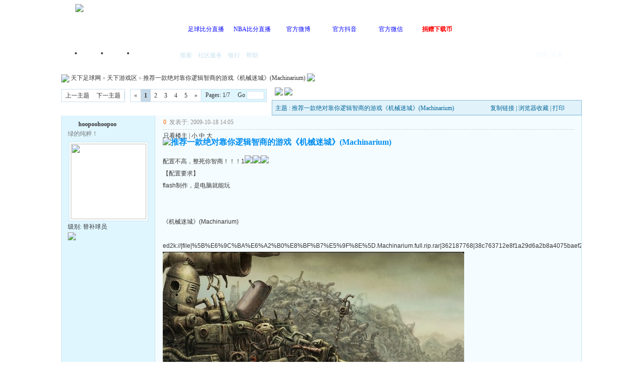

--- FILE ---
content_type: text/html; charset=GBK
request_url: https://www.txzqw.com/read-htm-tid-96208-fpage-0-page-1.html
body_size: 13295
content:

<!DOCTYPE html PUBLIC "-//W3C//DTD XHTML 1.0 Transitional//EN" "http://www.w3.org/TR/xhtml1/DTD/xhtml1-transitional.dtd">
<html xmlns="http://www.w3.org/1999/xhtml">
<head>
<meta http-equiv="Content-Type" content="text/html; charset=gbk" />
<title>推荐一款绝对靠你逻辑智商的游戏《机械迷城》(Machinarium)|天下游戏区 - 天下足球网 - |足球下载|NBA比赛下载|天下足球下载|英超下载|欧冠下载|足球比分|NBA比分|足球录像|NBA录像|足球论坛|NBA论坛 - Powered by PHPWind.net</title>
<meta name="generator" content="PHPWind 7.3.2" />
<meta name="keywords" content="推荐一款绝对靠你逻辑智商的游戏《机械迷城》(Machinarium), 天下游戏区" />
<meta name="description" content="配置不高，整死你智商！！！1[s:66][s:66][s:66]
【配置要求】
flash制作，是电脑就能玩


《机械迷城》( .." />
<meta http-equiv="x-ua-compatible" content="ie=7" />
<link rel='archives' title='天下足球网' href="https://www.txzqw.com/simple" />

<link rel="alternate" type="application/rss+xml" title="RSS" href="https://www.txzqw.com/rss.php?fid=52" />

<base id="headbase" href="https://www.txzqw.com/" />
<link rel="stylesheet" type="text/css" href="images/wind/wind-reset.css" />


<!--css--><style type="text/css">
html{overflow-y:scroll;}
body{font-size:9pt; background:#fff;font-family:Verdana; color:#333;}
h3,h2{display:inline;font-size:1.0em;}
h3{font-weight:normal}/*h3 文章列表页文章标题*/
h2 a{color:#000;}/*h2 版块列表页版块名称标题*/
h3 a{color:#444;zoom:1;}
h4{margin:20px 0 10px;font-size:1.1em}
/*a link 基本连接颜色*/
a{text-decoration:none;color:#333333;}
a:hover{text-decoration:underline;}
/*内补丁*/
.pdD{padding:.3em .5em}
.p10{padding:11px;}
/*main color 数值自定义*/
.f_one,.t_one,.r_one{background:#f5fcff;}
.f_two,.t_two,.r_two{background:#dff6ff;}
/*按钮*/
.btn{border-color: #039dd5 #014ac6 #014ac6 #039dd5;margin-right:1em;color:#fff;background:#017fc6;}
.btn,.bt{border-width:1px;cursor:pointer;padding:.1em 1em;*padding:0 1em;font-size:9pt; line-height:130%; overflow:visible}
.bt{cursor:pointer;background:#f7f7f7;vertical-align:middle;border-color: #e4e4e4 #cccccc #cccccc #e4e4e4;}
/*伪类按钮*/
.bta{cursor:pointer;color:#333333;padding:2px 8px;background:#dff6ff;margin:2px;white-space:nowrap;border:1px solid #c7e1ef;}
.abtn2 a{border:1px solid #fbfdff;padding:2px 4px 1px;color:#555;}
.abtn2 a:hover{border:1px solid #2195d2;color:#2195d2;text-decoration:none;background:#fff;}
/*图像*/
.img a img{border:1px solid #c7e1ef;padding:3px;background:#f5fcff;}
.img a:hover img{border:1px solid #a9d5e9;background:#f5fcff;}
.u-img img{padding:1px;background:#f5fcff;border:1px solid #c7e1ef;}
/*form*/
textarea,input,select{font:12px Arial;padding:1px 3px 0 3px;vertical-align:middle;margin-bottom:1px;}
select{border:solid 1px #c7e1ef;}
.input{border: 1px solid; border-color: #c0c0c0 #ededed #ededed #c0c0c0;padding:2px 0px 2px 1px;font-size:1.0em;vertical-align:middle;color:#000;}
textarea{border: 1px solid; border-color: #c0c0c0 #ededed #ededed #c0c0c0;}

/*全局*/
#header{min-width:980px;}
.head-wrap{ background: url(images/wind/headbg.png) repeat-x left bottom}/*top背景*/
#head{width:980px;margin:0 auto;}
.main-wrap{background: url(images/wind/main.png) repeat-x center top;margin-top:4px;padding-top:5px;}
#main{width:82%;margin:0 auto;min-width:980px;max-width:1200px;padding-top:1px;}  /*内容*/
/*文字ad*/
.ad-text{margin:5px auto 0;border:1px dotted #c7e1ef;border-bottom:0;}
.ad-text .tr3 td,.ad-text .tr3 th{border-bottom:1px dotted #c7e1ef;padding:.4em .6em;}
/*nav背景*/
.nav-wrap{background:url(images/wind/navbg.png);min-width:980px;}
#topbar{margin:auto;max-width:1200px;}
#nav-top{border-top:0;padding:6px 10px 0;line-height:14px;}
#nav-top li{float:left;margin-left:1em;}
/*顶部导航*/
#nav-operate{ margin:auto;}
#nav-operate td{padding:1em .5em}
#nav-operate a{display:block;width:80px;text-align:center;}
#nav-operate .nav-more,.nav-operate .nav-more:hover{background:none;}
/*栏目导航*/
#nav{height:32px;width:980px;margin:0 auto;background:url(images/wind/navbg.png)}
#nav-global{padding-left:1em;font-size:14px;float:left;margin:4px 4px 0 0;}
#nav-global li{float:left;}
#nav-global li a{display:block;height:28px;float:left;line-height:28px;padding:0 12px;font-weight:700;color:#fff;}
#nav-global .current{background:url(images/wind/nav-globle-current.png) left top no-repeat;}
#nav-global .current a{color:#000;background:url(images/wind/nav-globle-current.png) right top no-repeat;margin-left:8px;_margin-left:4px;padding-right:1.5em;}
#nav-bbs a{display:block;float:left;margin-top:8px;padding: 0 .5em;color:#c7e1ef;}
/*用户登录*/
#nav-user{ padding-left:.7em;float:right;}
#nav-user td{ padding:0 .7em 0 0; font-size:12px;}
#nav-user table{height:32px}
#nav-user table a{ color:#f2f9ff}
#nav-user .icon-meg,#nav-user .icon-meg2{ width:20px; height:25px; margin:4px .1em 0;float:left; background:url(images/wind/meg-read.gif) center center no-repeat; text-indent:-2000em; overflow:hidden}
#nav-user .icon-meg2{ background-image:url(images/wind/meg.gif);}
.hide{display:none}
#stealth{position:absolute;margin-left:16px;*margin-left:-16px;margin-top:16px;width:11px;height:11px;background:url(images/wind/stealth.gif) 0 0 no-repeat;}
.user-table td{padding:1em 1em .5em 2em;}
/*位置*/
#breadCrumb{padding:10px 0 5px;color:#999;}
/*底部*/
#footer{padding:8px 0 30px;width:82%;margin:0 auto;min-width:980px;max-width:1200px;}
.bottom{margin:0 auto 15px;}
.bottom ul{ padding:0; margin:0; list-style:none;}
.bottom ul li{ padding:0 1em 0 0;display:inline;}
.bottom ul li a{white-space:nowrap;}
/*公告*/
#notice{padding:.3em 0 .3em 1em;height:18px;overflow:hidden;background:url(images/wind/file/anc.png) 8px 7px no-repeat;}
#notice li{list-style:none;float:left;white-space:nowrap;padding-left:1.5em;height:18px;}
#notice a{padding-right:.5em;}
/*table*/
.t{border:1px solid #87bcd8;}
.t table{width:100%;}
.t3{margin:5px auto;}
.t5{border:1px solid #c7e1ef;}
.t,.t5{margin:0 auto 10px; height:auto; overflow:hidden;}
/*table head*/
.h{border-bottom:1px solid #a9d5e9;background:#e1f2fa url(images/wind/hbg.gif) repeat-x;text-align:left;color:#006699;padding:2px .5em 0; line-height:220%;}
.h span{font-weight:normal;}
.h h2{font-weight:bold}
.h a{font-family:Arial;color:#006699}
.h span a,.h span{color:#006699;}
.closeicon{margin-top:.3em}
.cate_fold{padding:0 5px 0 5px;margin-bottom:2px;text-decoration:none;}
.cate_fold:hover{text-decoration:none;}
/*table tr1*/
.tr1 th{padding:5px 10px;text-align:left;vertical-align:top;font-weight:normal;}
.tr1 td.td1{border-bottom:1px dotted #c7e1ef;}
/*table tr2*/
.tr2{background:#f2f9ff;color:#333;}
.tr2 td,.tr2 th{line-height:18px;border-bottom:1px solid #c5d8e8;padding:2px 6px;*padding:4px 6px 1px;}
.tr2 a{color:#333;margin:0 2px 0}
/*table tr3*/
.tr3{ line-height:1.5;}
.tr3 td,.tr3 th{border-bottom:1px solid #c7e1ef;padding:.4em .6em;}
.tr3 th{text-align:left;font-weight:normal;}
.z .tr3:hover{background:#dff6ff;}
.tr td,.tr th{padding:2px}
.tr5 td{border-right:1px solid #c7e1ef;border-bottom:1px solid #c7e1ef;background:#dff6ff;padding-left:.5em}/*帖子表格*/
/*浏览页*/
h1{font-size:16px;margin:15px;color:#008ef1;}
.honor{line-height:130%;padding:3px 8px 5px 12px;overflow:hidden;color:#777;}
.tpc_content{font-family:Arial;padding:0 15px 2em 15px;margin:0;line-height:2em;}
.tpc_content font{line-height:1.5em;}
.tpc_content a{text-decoration:none;color:#0070AF;}
.tpc_content a:hover{text-decoration:underline}
.tpc_content ol{list-style-type:decimal;}
.tpc_content ul{list-style-type:disc;}
.tips{background:#fdfffc;border:#c5d8e8 1px solid;padding:5px;margin:5px 15px 5px 15px;text-align:left;line-height:20px;float:left;}
.tips li{list-style:none;width:30%;height:24px;line-height:24px; min-width:210px;margin:0 5px;float:left;overflow:hidden;text-overflow:ellipsis;}
.tiptop{border-bottom:1px dashed #ccc ;padding:0 0 0 1px;height:27px;line-height:27px;margin:0 15px 0 15px;}
.tipad{margin:2em 1em 0 1em;padding-bottom:10px;}
.tipad .fr a{color:#888;}
.blockquote3{width:80%;border:1px dashed #CCC;background:#f7f7f7 url(images/blockquote3.png) right top no-repeat;margin:10px 0;padding:5px 10px;}
.blockquote3 .quote{color:#999;font-size:12px;}
.blockquote3 .text{padding:0 10px 10px 10px;}
.blockquote{width:65%;zoom:1;padding:5px 8px 5px;line-height:1.3;border:1px dashed #eda85f;background:#fff7dd;color:#000;margin:0 15px;}
.quote{width:67%;}
.block-img{background:#fff7dd url(images/attention.png) 8px 6px no-repeat;padding-left:28px;margin:0 15px 10px;}
.blockquote2{border: 1px solid; border-color: #c0c0c0 #ededed #ededed #c0c0c0;margin:0px;padding:0 0 0 2em;line-height:2em;overflow:hidden;background:#fff}
.blockquote2 ol{margin:0 0 0 1.5em;padding:0;}
.blockquote2 ol li{border-left:1px solid #ccc;background:#f7f7f7;padding-left:10px;font-size:12px;font-family:"Courier New" serif;list-style-type:decimal-leading-zero;padding-right:1em;}
.blockquote2 ol li:hover{background:#fff;color:#008ef1;}
.blockquote2 ol li{list-style-type:decimal;}
/*pages*/
.pages{border:1px solid #c7e1ef;margin:3px 10px 3px 0;height:24px;line-height:24px;float:left;}
.pages a,.pages b,.pages .pagesone{display:block;float:left;}
.pages a{padding:0 7px;color:#333;}
.pages b{padding:0 7px;background:#c5d8e8;color:#333;}
.pages a:hover{background:#dff6ff;text-decoration:none;}
.pages .pagesone{border-left:1px solid #c7e1ef;background:#dff6ff;font:12px Verdana;height:21px;_height:23px;padding:3px 4px 0 8px;_padding:1px 4px 0 8px;}
.pages input{border:1px solid #c7e1ef;padding-left:1px;}
/*userimg*/
.portrait-m{ width:40px;height:40px; background:url(images/wind/portrait-bg-m.png) 3px 3px no-repeat; padding:7px }
.portrait-s{ width:18px;height:18px; background:url(images/wind/portrait-bg-s.png) 2px 2px no-repeat; padding:7px; vertical-align: middle }
/*5像素圆角*/
.bottom .y-bg2,.bottom .y-bg3,.bottom .y-bg4{background:#f2f9ff;}
.y-bg{margin:0 4px;border-top:1px solid #c7e1ef;}
.y-bg2{margin:0 2px;height:1px;border:2px solid #c7e1ef;border-top:0;border-bottom:0;overflow:hidden;}
.y-bg3{margin:0 1px;height:2px;border:1px solid #c7e1ef;border-top:0;border-bottom:0;overflow:hidden;}
.y-bg4{padding:0 10px;border:1px solid #c7e1ef;border-top:0;border-bottom:0;overflow:hidden;}
/*menu*/
.menu{position:absolute;background:#fff;border:1px solid #c7e1ef;}
.menu a{display:block;padding:4px 8px;}
/*下来框*/
.menu-post{border:2px solid #c7e1ef;padding:1px;background:#87bcd8;}
.menu-post .menu-b{border:1px solid #fff;background:#dff6ff;}
.menu-b .h{border-bottom:1px solid #a9d5e9;}
.menu-half li{width:46%;float:left;}
.menu-half li a{float:left;}

/*弹出框 popout*/
.popoutContent{background:#fff;border:1px solid #4680b6;}
.bgcorner1,.bgcorner2,.bgcorner3,.bgcorner4,.pobg1,.pobg2,.pobg3,.pobg4{filter:Alpha(opacity=80);_filter:Alpha(opacity=80);opacity:.8;overflow:hidden; z-index:1005; line-height:0 }
.bgcorner1,.bgcorner2,.bgcorner3,.bgcorner4{width:5px;height:5px;background:url(images/pwicon/bgcorner.gif) no-repeat;}
.bgcorner1{background-position: 0 0 }
.bgcorner2{background-position: -5px 0 }
.bgcorner3{background-position: -5px -5px}
.bgcorner4{background-position:0 -5px}
.pobg1,.pobg2,.pobg3,.pobg4{ background:#799fc3;}
.pobg1{height:5px; }
.pobg2{width:5px;}
.pobg3{height:5px;}
.pobg4{width:5px;}
.popoutContent td{padding:.5em .6em;border-bottom:1px solid #c7e1ef;}

.u-postlist-s{padding-bottom:.5em;width:100%;float:left;}
.u-postlist-s li{padding-left:1.5em;margin:.3em 0;float:left; width:90%; overflow:hidden}
.listTable{margin:0 1em .5em}
.listAppItem{padding:0 .5em 1em}
.listAppItem ul{padding:.5em;}
.listAppItem li{width:95%;float:left;padding-bottom:.35em;}
.listAppItem li a{float:left;padding-left:20px;display:inline;}
/*icon*/
.xl-app a{background:url(images/pwicon/app-icon.png) no-repeat;}
/*工具栏*/
.startbar-ui{position:relative;height:24px;border:1px solid #87bcd8;border-bottom:0;background:#e1f2fa url(images/wind/h.png) repeat-x;}
/*span color 数值自定义*/
.black,.black a{color:#333}
.s1{color:#008000;} /*绿*/
.s2{color:#984B98;} /*紫*/
.s3{color:#ff6600;} /*橙*/
.s4{color:#0033FF;} /*蓝*/
.s5{color:#659B28}  /*浅绿*/
.s7,.s7 a{color:#ff00a2;}
.s8,.s8 a{color:#006699;}
.gray,.gray a{color:#908c8c;} /*次要字颜色*/
.red{color:#ff0000;}/*红*/
.mode-main-left a,.blue,.blue a,.c-t-500 span a{color:#2384bc;} /*蓝*/
 /*自定义css*/
</style><!--css-->

<style type="text/css">/*竖线风格输出*/
.tr3 td,.tr3 th{border-right:1px solid #c7e1ef;}
.y-style{text-align:center;}
.tr1 th{border-right:1px solid #c7e1ef;}
.tr1 td.td1{border-left:0}
</style>

<!--[if IE]>
<style type="text/css">
.tr1 td.td1{border-top:0}
.t4{padding:0}
.t table{border-collapse:collapse;}
.t {padding:0}
</style>
<![endif]-->

<script type="text/javascript" language="JavaScript" src="js/pw_ajax.js"></script>
<script language="JavaScript">
var agt = navigator.userAgent.toLowerCase();
var is_ie = ((agt.indexOf("msie") != -1) && (agt.indexOf("opera") == -1));
var is_gecko= (navigator.product == "Gecko");
var imgpath = 'images';
var verifyhash = '244a8aec';
var modeimg = '';
var modeBase = '';
var winduid = '';
var windid	= '';
var groupid	= 'guest';
var gIsPost = true;
if (location.href.indexOf('/simple/') != -1) {
	getObj('headbase').href = location.href.substr(0,location.href.indexOf('/simple/')+1);
} else if (location.href.indexOf('.html')!=-1) {
	var base = location.href.replace(/^(http(s)?:\/\/(.*?)\/)[^\/]*\/[0-9]+\/[0-9]{4,6}\/[0-9]+\.html$/i,'$1');
	if (base != location.href) {
		getObj('headbase').href = base;
	}
}
</script>
</head>
<body onkeydown="try{keyCodes(event);}catch(e){}">

<!--[if IE 6]>
<style>
html,body{overflow:hidden;height:100%;}
.fixed {right:0;left:0;bottom:0;position: fixed;z-index:200}
</style>
<div id="upPanel" style="overflow:auto;overflow-y:scroll;width:100%;height:100%;position:absolute;">
<div id="upPanelWrap" class="cc">
<![endif]-->


<div id="header" class="cc">
	<div class="head-wrap cc">

		<div id="head" class="cc"><a href="/index.php" class="logo fl"><img src="images/wind/logo.png"/></a>
			<div id="nav-operate" align="center">
				<table cellpadding="0" cellspacing="0" align="center" height="70" class="tac">
					<tr>

						<td>

							<p><a href="/thread-htm-fid-35.html" title="" target="_blank"><font color="blue">足球比分直播</font></a></p></td>

						<td>

							<p><a href="/thread-htm-fid-40.html" title="" target="_blank"><font color="blue">NBA比分直播</font></a></p></td>

						<td>

							<p><a href="http://weibo.com/qxzqw" title="" target="_blank"><font color="blue">官方微博</font></a></p></td>

						<td>

							<p><a href="https://v.douyin.com/idNAQ925/" title="天下足球网官方抖音" target="_blank"><font color="blue">官方抖音</font></a></p></td>

						<td>

							<p><a href="read-htm-tid-300230.html" title="" target="_blank"><font color="blue">官方微信</font></a></p></td>

						<td>

							<p><a href="/read-htm-tid-387158.html" title="" target="_blank"><font color="red"><b>捐赠下载币</b></font></a></p></td>

					</tr>
				</table>

			</div>
		</div>

	</div>
	<div class="nav-wrap">
		<div id="nav" class="cc pr" style="z-index:999;">
			<div id="nav-user" class="pr cc">
				<table cellpadding="0" cellspacing="0" border="0">

					<tr>
						<td><a href="login.php" title="登录" class="ml b">登录</a>&nbsp;&nbsp;<a href="txzqwzczc.php" class="b">注册</a></td>
					</tr>

				</table>
<div id="menu_userinfo_more" class="menu cc menu-post" style="z-index:1002;left:8px;top:32px;display:none;">
	<div class="menu-b">
		<ul class="menu-half cc" style="width:16.5em;">

			<li><span class="s1 fl" style="padding:6px 8px 2px;">游客</span></li>
		</ul>
		<ul class="menu-half cc" style="width:16.5em;">
			<li><span class="fl" style="padding:4px 8px;">帖子:</span></li>
			<li><span class="fl" style="padding:4px 8px;">今日: </span></li>
			<li><a href="u.php?action=topic">我的主题</a></li>
			<li><a href="u.php?action=post">我的回复</a></li>
			<li><a href="u.php?action=favor">我的收藏</a></li>
			<li><a href="u.php?action=feed">好友近况</a></li>

		</ul>
		<div style="line-height:2;padding-left:8px;">
			<!--积分: <span class="s2"> 点</span><br />
			足球分: <span class="s3"> 点</span><br />
			经验: <span class="s3"> 点</span><br />
			最后登录: -->
			登录IP: 104.23.243.135
		</div>
	</div>
</div>
			</div>
			<ul id="nav-global">
                                <li  ><a href="/">首页</a></li>

				<li  ><a href="https://www.txzqw.com/index.php?m=area">门户</a></li>

				<li  ><a href="https://www.txzqw.com/index.php?m=o">我的空间</a></li>

			</ul>
			<span id="nav-bbs">

			<a href="search.php" id="h_search">搜索</a> <a style="cursor:pointer;" id="td_hack">社区服务</a>

			<a href="hack.php?H_name=bank">银行</a>

			<a href="faq.php">帮助</a>
			</span>
		</div>
	</div>
</div>
<div id="menu_hack" class="menu menu-post cc" style="display:none;">
	<div class="menu-b" style="width:9em;">
		<p>

			<a href="hack.php?H_name=medal">勋章中心</a>

		</p>
	</div>
</div>

<div id="menu_sort" class="menu menu-post cc" style="display:none;">
	<div class="menu-b">
		<ul class="menu-half cc" style="width:16em;">
			<li><a href="sort.php">基本信息</a></li>

			<li><a href="sort.php?action=ipstate">到访IP统计</a></li>

			<li><a href="sort.php?action=team">管理团队</a></li>
			<li><a href="sort.php?action=admin">管理操作</a></li>
			<li><a href="sort.php?action=online">在线会员</a></li>
			<li><a href="sort.php?action=member">会员排行</a></li>
			<li><a href="sort.php?action=forum">版块排行</a></li>
			<li><a href="sort.php?action=article">帖子排行</a></li>
			<li><a href="push.php?fid=52">推荐排行</a></li>


		</ul>
	</div>
</div>

<div id="menu_skin" class="menu menu-post cc" style="display:none;">
	<div class="menu-b" style="width:9em;">

		<a href="/read.php?tid=96208&amp;page=1&amp;skinco=wind">默认</a>

	</div>
</div>


<div id="menu_shortcut" class="menu menu-post cc" style="display:none;">
	<div class="menu-b" style="width:9em;width:150px;">

		<a href="thread-htm-fid-79.html">最新足球赛事下载</a>

		<a href="thread-htm-fid-34.html">最新足球精华下载</a>

		<a href="thread-htm-fid-28.html">最新NBA篮球下载</a>

		<a href="thread-htm-fid-51.html">其它体育赛事下载</a>

		<a href="thread-htm-fid-5.html">经典足球赛事下载</a>

		<a href="thread-htm-fid-77.html">高清区下载</a>

	</div>
</div>

<div class="main-wrap">
<div id="main">


<style type="text/css">
/*帖子签名*/
.sigline {
	margin-left:15px;
	background: url(images/wind/read/sigline.gif) right bottom no-repeat;
	margin-right:30em;
	height:5px;
}
.signature {
	padding:.5em 2em 0 15px;
height:expression(this.scrollHeight>parseInt(this.currentStyle.maxHeight)?this.currentStyle.maxHeight:"auto");
}
/*end*/
.user-infoWrap2 {
	line-height:18px;
}
.user-pic {
	margin-left:11px;
}
.user-pic img {
border: 1px solid #c7e1ef;
	background:#fff;
	padding:3px;
}
.user-info {
	position:absolute;
	line-height:160%;
	margin-left:-1.5em;
}
.user-infoWrap {
	color:#555;
	background:#fff url(images/wind/menubg.gif) center top repeat-x;
	border:1px solid #a9d5e9;
	padding:.5em 1em;
	margin-left:20px;
	display:block;
}
.user-info .co {
	position:absolute;
	width:10px;
	height:20px;
	margin-left:-1.8em;
	margin-top:2em;
	background:url(images/wind/user-info-co.gif)
}
/*字体大小*/
.small {
	font-size:12px
}
.middle {
	font-size:14px
}
.big {
	font-size:18px
}
/*digg*/
.dig {
	font-size:12px;
	background:#ffffee url(images/wind/read/readicon.png) .3em -164px no-repeat;
	padding:0 .4em 0 1.6em;
	cursor: pointer;
	color:#666;
	border:1px solid #ffd0a8;
	height:18px;
	line-height:18px;
	margin-right:5px;
}
.dig:hover {
	text-decoration:none;
	border:1px solid #f5a25c;
	color:#ff6600;
}
/*readicon*/
.listread a{
	background:url(images/wind/read/readicon.png);
	width:16px;
	height:20px;
	overflow:hidden;
	text-indent:-2000em;
	display:block;
	margin-right:5px;
	float:left;
}
.listread .readblog {
	background-position:0 -120px;
}
.listread .readonline {
	background-position:0 0px;
}
.listread .readoffline {
	background-position:0 -20px;
}
.listread .readprofile {
	background-position:0 -40px;
}
.listread .readmagic {
	background-position:0 -80px;
}
.listread .readmessage {
	background-position:0 -60px;
}
.listread .readqq {
	background-position:0 -100px;
}
.listread .readww {
	background-position:0 -140px;
}
/*tipbottom*/
.readbot {
	padding:0px;
	margin:0px;
}
.readbot a{
	list-style:none;
	padding:0 0 0 1.8em;
	margin:0;
	float:left;
	cursor:pointer;
	background:url(images/wind/read/yin.gif) no-repeat;
	width:3em;
	height:16px;
}
.readbot .r-quote:hover{
	background-position:0 0;
}
.readbot .r-reply:hover {
	background-position:0 -20px;
}
.readbot .r-score:hover {
	background-position:0 -40px;
}
.readbot .r-keep:hover {
	background-position:0 -60px;
}
.readbot .r-recommend:hover {
	background-position:0 -160px;
}
.readbot .r-report:hover{
	background-position:0 -200px;
}
.readbot .r-quote {
	background-position:0 -80px;
}
.readbot .r-reply {
	background-position:0 -100px;
}
.readbot .r-score {
	background-position:0 -120px;
}
.readbot .r-keep {
	background-position:0 -140px;
}
.readbot .r-recommend {
	background-position:0 -180px;
}
.readbot .r-report {
	background-position:0 -220px;
}
.down {
	background:url(images/down.gif) 5px center no-repeat;
	padding:5px 5px 5px 30px;
border:#c5d8e8 1px solid;
	margin:0 1em 0 0;
	line-height:40px;
}
/**/
.content-dropB {
	margin-top:2px;
}
.dropB {
	cursor:pointer;
	text-indent:-2000em;
	background:url(images/wind/dropB-cion.gif) 0 0 no-repeat;
	width:15px;
	height:12px;
	overflow:hidden;
	;
	font:0/0 a;
	float:left
}
.dropB:hover {
background-color:#87bcd8;
	background-position:0 -20px;
}
</style>
<div id="breadCrumb"> <img style="cursor:pointer" id="td_cate" src="images/wind/thread/home.gif"  onClick="return pwForumList(false,false,null,this);" align="absmiddle" /> <a href="index.php" title="天下足球网">天下足球网</a> &raquo; <a href="thread-htm-fid-52.html">天下游戏区</a> &raquo; <a href="read-htm-tid-96208.html">推荐一款绝对靠你逻辑智商的游戏《机械迷城》(Machinarium)</a> <a href="rss-htm-tid-96208.html" target="_blank" title="Rss订阅本帖最新内容"><img src="images/wind/rss.png" align="absbottom" style="margin-bottom:2px;" /></a> </div>
<div class="c"></div>
<!--ads begin-->

<div class="t3">

	<span class="fr" style="margin-left:.5em"><a href="post.php?fid=52"><img src="images/wind/post.png" id="td_post" /></a></span>

	<span class="fr"><a href="post.php?action=reply&fid=52&tid=96208"><img src="images/wind/reply.png" /></a></span> <span class="pages"><a href="job.php?action=previous&fid=52&tid=96208&fpage=0&goto=previous" class="fn">上一主题</a><span style="border-left:1px solid #c7e1ef;" class="f_one fl"><a href="job.php?action=previous&fid=52&tid=96208&fpage=0&goto=next" class="fn">下一主题</a></span></span> <span class="fl"><div class="pages cc"><a href="read-htm-tid-96208-fpage-0-page-1.html" class="b">&laquo;</a><b>1</b><a href="read-htm-tid-96208-fpage-0-page-2.html">2</a><a href="read-htm-tid-96208-fpage-0-page-3.html">3</a><a href="read-htm-tid-96208-fpage-0-page-4.html">4</a><a href="read-htm-tid-96208-fpage-0-page-5.html">5</a><a href="read-htm-tid-96208-fpage-0-page-7.html" class="b">&raquo;</a><span class="pagesone">Pages: 1/7&nbsp; &nbsp; &nbsp;Go <input type="text" size="3" onkeydown="javascript: if(event.keyCode==13){ location='read.php?tid=96208&fpage=0&page='+this.value+'';return false;}"></span></div><div class="c"></div></span>
	<div class="c"></div>
</div>
<div class="c"></div>

<div id="menu_post" class="menu menu-post cc f14 tac" style="display:none;">
	<div class="menu-b" style="width:75px;">

		<a href="post.php?fid=52">新  帖</a>

	</div>
</div>

<div class="c"></div>
<div class="t" style="margin-bottom:0;border-bottom:0;">
	<table cellspacing="0" cellpadding="0" width="100%" style="border-bottom:1px solid #a9d5e9">
		<tr>
			<td class="tal h">

				主题 : 推荐一款绝对靠你逻辑智商的游戏《机械迷城》(Machinarium)
</td>
			<td class="tar h"><div class="fr w">

					<a style="cursor:pointer;" title="http://www.txzqw.com/read.php?fid=52&tid=96208" onclick="clipboardData.setData('Text','http://www.txzqw.com/read.php?fid=52&tid=96208&u=')">复制链接</a>

					| <a class="fn" style="cursor:pointer;" onclick="Addtoie('http://www.txzqw.com/read.php?fid=52&tid=96208','天下足球网--推荐一款绝对靠你逻辑智商的游戏《机械迷城》(Machinarium)');">浏览器收藏</a> | <a class="fn" href="https://www.txzqw.com/simple/index.php?t96208.html"> 打印</a> </div></td>
		</tr>
	</table>
</div>

<form name="delatc" method="post">
	<input type="hidden" name="fid" value="52" />
	<input type="hidden" name="tid" value="96208" />

	<a name=tpc></a>
	<div class="t5" style="border-top:0">
		<table cellspacing="0" cellpadding="0" width="100%" style="table-layout:fixed;">
			<tr class="tr1">
				<th style="width:185px;padding:0 0 2em 0;" rowspan="2" class="r_two">
				<div style="line-height:24px;padding:5px 5px 0 12px;"> <div class="listread fl">

						<a class="readoffline" href="javascript:;" onclick="sendmsg('pw_ajax.php?action=addfriend&touid=56164','','sf_0')" style="cursor:pointer" title="" />
加为好友
						</a>

						</div> <b class="fl black"><a href="u.php?action=show&uid=56164" target="_blank">hoopoohoopoo</a></b>
						<div class="c"></div>
					</div>

					<div class="honor" style="padding-top:0;">绿的纯粹！</div>

					<div class="user-pic">
						<table style="border:0;">
							<tr>
								<td width="1">

									<a href="u.php?action=show&uid=56164" target="_blank" onmouseover="mt=setTimeout('read.open(\'showface_0\',\'sf_0\',1,21);',700);" onmouseout="clearTimeout(mt);read.close();" style="cursor:pointer;"><img class="pic" src="http://uface.56.com/photo/63/8/flywork_b_56.com_.jpg?254" width="150" height="150" border="0" /></a>
</td>
								<td style="vertical-align:top"><span id="sf_0"></span></td>
							</tr>
						</table>
					</div>
					<div style="padding-left:12px;padding-bottom:8px;">
					级别: 替补球员<br />
					<img src="images/wind/level/10.gif" style="margin:.2em 0 .2em 0;display:block"/> 

					<span class="user-info" id="showface_0" style="display:none">
						<span class="user-infoWrap">
							<span class="co"></span>
							<div class="listread">

										<a href="u.php?action=show&uid=56164" title="查看作者资料" class="readprofile">作者资料</a>
										<a title="发送短消息" class="readmessage" onclick="sendmsg('pw_ajax.php?action=msg&touid=56164','','sf_0')" style="cursor:pointer;">发送短消息</a>

							</div>
							<div class="c" style="width:120px;height:5px;"></div>
							UID: <span class="f12">56164</span><br />
							精华:

							<span class="s4">0</span>

							<br />
							发帖: <span class="s1 f12">2421</span><br />
							积分: <span class="s2 f12">3771 点</span><br />
							足球分: <span class="s3 f12">2795 点</span><br />

							下载币: <span class="s2 f12">0 元</span><br />

							所属豪门: 皇马专区<br />

							在线时间: 1494(时)<br />

							注册时间: <span class="gray">2009-05-23</span><br />
							最后登录: <span class="gray">2023-05-20</span></span></span></div>
				</th>
				<th height="100%" class="r_one" valign="top" id="td_tpc" style="padding:0px;border:0;overflow:hidden"> <a name="post_tpc"></a>
					<div class="tiptop"> <span class="fl">

						<a class="s3 b" style="cursor:pointer;" onclick="copyUrl('tpc')" title="复制此楼地址">0</a>&nbsp;

						</span> <span class="fl gray" title="2009-10-18 14:05" style="white-space:nowrap;">发表于: 2009-10-18 14:05</span>

						<div class="fr black" style="overflow:hidden;">

							<a href="read-htm-tid-96208-uid-56164.html" title="只看楼主的所有帖子">只看楼主</a> |

							<a style="cursor:pointer" onclick="fontsize('small','tpc')">小</a> <a style="cursor:pointer" onclick="fontsize('middle','tpc')">中</a> <a style="cursor:pointer" onclick="fontsize('big','tpc')">大</a> </div>
						<div class="c"></div>
					</div>
					<div class="c"></div>

					<h1 class="b">

						<span id="subject_tpc"><img src="images/post/emotion/1.gif" align="left" border="0" />推荐一款绝对靠你逻辑智商的游戏《机械迷城》(Machinarium)</span>

						<div class="c"></div>
					</h1>
					<div class="c"></div>


					<div class="tpc_content">
						<div id="p_tpc" class="c"></div>


						<div class="f14" id="read_tpc">配置不高，整死你智商！！！1<img src="images/post/smile/bq/3.gif" /><img src="images/post/smile/bq/3.gif" /><img src="images/post/smile/bq/3.gif" /><br />【配置要求】<br />flash制作，是电脑就能玩<br /><br /><br />《机械迷城》(Machinarium)<br /><br />ed2k://|file|%5B%E6%9C%BA%E6%A2%B0%E8%BF%B7%E5%9F%8E%5D.Machinarium.full.rip.rar|362187768|38c763712e8f1a29d6a2b8a4075baef2|h=ismu5ny2e2bd3dp74kndopikjveq7gfr|/<br /><img src="http://image.wangchao.net.cn/bt/1255721866590.jpg" border="0" onclick="if(this.width>=720) window.open('http://image.wangchao.net.cn/bt/1255721866590.jpg');" onload="if(this.width>'720')this.width='720';if(this.height>'700')this.height='700';" ><br /><img src="http://image.wangchao.net.cn/bt/1255721864142.jpg" border="0" onclick="if(this.width>=720) window.open('http://image.wangchao.net.cn/bt/1255721864142.jpg');" onload="if(this.width>'720')this.width='720';if(this.height>'700')this.height='700';" ><img src="images/post/smile/bq/23.gif" /><img src="images/post/smile/bq/23.gif" /></div>
					</div>
				</th>
			</tr>
			<tr class="tr1 r_one">
				<th style="vertical-align:bottom;border:0;padding:0px;padding-top:30px;">

					<div id="w_tpc" class="c"></div>

					<div class="tips black" style="width:auto;" id="ads_c_tpc"><a href="https://www.txzqw.me/read-htm-tid-387158.html" target="_blank" style="color:red;font-size:12px;">天下足球网启用捐赠制！请提前捐赠下载币以免影响下载！感谢球迷的支持！点这里捐赠获得下载币！！！</a></div>
					<div class="c"></div>

					<div class="c"></div>

					<div class="sigline"></div>
					<div class="signature" style="max-height:300px;maxHeight:300px; overflow:hidden;">
						<table width="100%">
							<tr>
								<td><b><font size="3"><span style="color:#FF0000 ">声明： 1．本人过去、现在以及将来都不认识楼主，且自古以来与楼主无利益关系。以上内容文字均不不懂是什么意思。 2． 本人在此留言均为用于检验本人电脑键盘录入、屏幕显示的机械、光电性能。并不代表本人局部或全部同意、支持或者反对楼主观点。 </span></font></b></td>
							</tr>
						</table>
					</div>

					<div class="tipad black">
						<div class="c"></div>
						<span class="fr gray">

<span title="">来自： </span>

						<a href="javascript:scroll(0,0)" title="顶端">顶端</a> </span>
						<div class="fl readbot">

							<a class="r-reply" title="回复此楼" href="javascript:;" onclick="postreply('回 楼主(hoopoohoopoo) 的帖子');">回复</a>

							<a class="r-quote" href="post.php?action=quote&fid=52&tid=96208&pid=tpc&article=0&page=1" onclick="return sendurl(this,4,'',event)" id="quote_tpc" title="引用回复这个帖子">引用</a>

							<a class="r-recommend" href="operate.php?action=recommend&tid=96208" onclick="return sendurl(this,8,'td_read_tpc')" title="分享此帖">分享</a>

						</div>

						<div class="c"></div>
					</div>
				</th>
			</tr>
		</table>
	</div>

	<a name=399636></a>
	<div class="t5" >
		<table cellspacing="0" cellpadding="0" width="100%" style="table-layout:fixed;">
			<tr class="tr1">
				<th style="width:185px;padding:0 0 2em 0;" rowspan="2" class="r_two">
				<div style="line-height:24px;padding:5px 5px 0 12px;"> <div class="listread fl">

						<a class="readoffline" href="javascript:;" onclick="sendmsg('pw_ajax.php?action=addfriend&touid=84589','','sf_1')" style="cursor:pointer" title="" />
加为好友
						</a>

						</div> <b class="fl black"><a href="u.php?action=show&uid=84589" target="_blank">againgan</a></b>
						<div class="c"></div>
					</div>

					<div class="user-pic">
						<table style="border:0;">
							<tr>
								<td width="1">

									<a href="u.php?action=show&uid=84589" target="_blank" onmouseover="mt=setTimeout('read.open(\'showface_1\',\'sf_1\',1,21);',700);" onmouseout="clearTimeout(mt);read.close();" style="cursor:pointer;"><img class="pic" src="images/face/none.gif" border="0" /></a>
</td>
								<td style="vertical-align:top"><span id="sf_1"></span></td>
							</tr>
						</table>
					</div>
					<div style="padding-left:12px;padding-bottom:8px;">
					级别: 小小球童<br />
					<img src="images/wind/level/9.gif" style="margin:.2em 0 .2em 0;display:block"/> 

					<span class="user-info" id="showface_1" style="display:none">
						<span class="user-infoWrap">
							<span class="co"></span>
							<div class="listread">

										<a href="u.php?action=show&uid=84589" title="查看作者资料" class="readprofile">作者资料</a>
										<a title="发送短消息" class="readmessage" onclick="sendmsg('pw_ajax.php?action=msg&touid=84589','','sf_1')" style="cursor:pointer;">发送短消息</a>

							</div>
							<div class="c" style="width:120px;height:5px;"></div>
							UID: <span class="f12">84589</span><br />
							精华:

							<span class="s4">0</span>

							<br />
							发帖: <span class="s1 f12">15</span><br />
							积分: <span class="s2 f12">25 点</span><br />
							足球分: <span class="s3 f12">25 点</span><br />

							下载币: <span class="s2 f12">0 元</span><br />

							所属豪门: 巴萨联盟<br />

							在线时间: 37(时)<br />

							注册时间: <span class="gray">2009-11-19</span><br />
							最后登录: <span class="gray">2010-11-18</span></span></span></div>
				</th>
				<th height="100%" class="r_one" valign="top" id="td_399636" style="padding:0px;border:0;overflow:hidden"> <a name="post_399636"></a>
					<div class="tiptop"> <span class="fl">

						<a class="s3 b" style="cursor:pointer;" onclick="copyUrl('399636')" title="复制此楼地址">1</a>&nbsp;

						</span> <span class="fl gray" title="2009-12-19 18:17" style="white-space:nowrap;">发表于: 2009-12-19 18:17</span>

						<div class="fr black" style="overflow:hidden;">

							<a href="read-htm-tid-96208-uid-84589.html" title="只看该作者的所有回复">只看该作者</a> |

							<a style="cursor:pointer" onclick="fontsize('small','399636')">小</a> <a style="cursor:pointer" onclick="fontsize('middle','399636')">中</a> <a style="cursor:pointer" onclick="fontsize('big','399636')">大</a> </div>
						<div class="c"></div>
					</div>
					<div class="c"></div>

					<h1 class="b">

						<span id="subject_399636">回 楼主(hoopoohoopoo) 的帖子</span>

						<div class="c"></div>
					</h1>
					<div class="c"></div>


					<div class="tpc_content">
						<div id="p_399636" class="c"></div>


						<div class="f14" id="read_399636">try a try <img src="images/post/smile/bq/11.gif" />&nbsp;&nbsp;<img src="images/post/smile/bq/11.gif" /></div>
					</div>
				</th>
			</tr>
			<tr class="tr1 r_one">
				<th style="vertical-align:bottom;border:0;padding:0px;padding-top:30px;">

					<div id="w_399636" class="c"></div>

					<div class="c"></div>

					<div class="tipad black">
						<div class="c"></div>
						<span class="fr gray">

<span title="">来自： </span>

						<a href="javascript:scroll(0,0)" title="顶端">顶端</a> </span>
						<div class="fl readbot">

							<a class="r-reply" title="回复此楼" href="javascript:;" onclick="postreply('回 1楼(againgan) 的帖子');">回复</a>

							<a class="r-quote" href="post.php?action=quote&fid=52&tid=96208&pid=399636&article=1&page=1" onclick="return sendurl(this,4,'',event)" id="quote_399636" title="引用回复这个帖子">引用</a>

							<a class="r-recommend" href="operate.php?action=recommend&tid=96208" onclick="return sendurl(this,8,'td_read_399636')" title="分享此帖">分享</a>

						</div>

						<div class="c"></div>
					</div>
				</th>
			</tr>
		</table>
	</div>

	<a name=399754></a>
	<div class="t5" >
		<table cellspacing="0" cellpadding="0" width="100%" style="table-layout:fixed;">
			<tr class="tr1">
				<th style="width:185px;padding:0 0 2em 0;" rowspan="2" class="r_two">
				<div style="line-height:24px;padding:5px 5px 0 12px;"> <div class="listread fl">

						<a class="readoffline" href="javascript:;" onclick="sendmsg('pw_ajax.php?action=addfriend&touid=91811','','sf_2')" style="cursor:pointer" title="" />
加为好友
						</a>

						</div> <b class="fl black"><a href="u.php?action=show&uid=91811" target="_blank">february</a></b>
						<div class="c"></div>
					</div>

					<div class="user-pic">
						<table style="border:0;">
							<tr>
								<td width="1">

									<a href="u.php?action=show&uid=91811" target="_blank" onmouseover="mt=setTimeout('read.open(\'showface_2\',\'sf_2\',1,21);',700);" onmouseout="clearTimeout(mt);read.close();" style="cursor:pointer;"><img class="pic" src="images/face/2.gif" border="0" /></a>
</td>
								<td style="vertical-align:top"><span id="sf_2"></span></td>
							</tr>
						</table>
					</div>
					<div style="padding-left:12px;padding-bottom:8px;">
					级别: 小小球童<br />
					<img src="images/wind/level/9.gif" style="margin:.2em 0 .2em 0;display:block"/> 

					<span class="user-info" id="showface_2" style="display:none">
						<span class="user-infoWrap">
							<span class="co"></span>
							<div class="listread">

										<a href="u.php?action=show&uid=91811" title="查看作者资料" class="readprofile">作者资料</a>
										<a title="发送短消息" class="readmessage" onclick="sendmsg('pw_ajax.php?action=msg&touid=91811','','sf_2')" style="cursor:pointer;">发送短消息</a>

										<a title="QQ:370347810" href="http://wpa.qq.com/msgrd?V=1&Uin=370347810&Site=天下足球网&Menu=yes" target="_blank" class="readqq">QQ联系</a>

							</div>
							<div class="c" style="width:120px;height:5px;"></div>
							UID: <span class="f12">91811</span><br />
							精华:

							<span class="s4">0</span>

							<br />
							发帖: <span class="s1 f12">12</span><br />
							积分: <span class="s2 f12">22 点</span><br />
							足球分: <span class="s3 f12">22 点</span><br />

							下载币: <span class="s2 f12">0 元</span><br />

							所属豪门: 皇马专区<br />

							在线时间: 57(时)<br />

							注册时间: <span class="gray">2009-12-09</span><br />
							最后登录: <span class="gray">2010-02-01</span></span></span></div>
				</th>
				<th height="100%" class="r_one" valign="top" id="td_399754" style="padding:0px;border:0;overflow:hidden"> <a name="post_399754"></a>
					<div class="tiptop"> <span class="fl">

						<a class="s3 b" style="cursor:pointer;" onclick="copyUrl('399754')" title="复制此楼地址">2</a>&nbsp;

						</span> <span class="fl gray" title="2009-12-19 18:43" style="white-space:nowrap;">发表于: 2009-12-19 18:43</span>

						<div class="fr black" style="overflow:hidden;">

							<a href="read-htm-tid-96208-uid-91811.html" title="只看该作者的所有回复">只看该作者</a> |

							<a style="cursor:pointer" onclick="fontsize('small','399754')">小</a> <a style="cursor:pointer" onclick="fontsize('middle','399754')">中</a> <a style="cursor:pointer" onclick="fontsize('big','399754')">大</a> </div>
						<div class="c"></div>
					</div>
					<div class="c"></div>

					<h1 class="b">

						<span id="subject_399754"></span>

						<div class="c"></div>
					</h1>
					<div class="c"></div>


					<div class="tpc_content">
						<div id="p_399754" class="c"></div>


						<div class="f14" id="read_399754"><img src="images/post/smile/bq/11.gif" />&nbsp;&nbsp;<img src="images/post/smile/bq/11.gif" /></div>
					</div>
				</th>
			</tr>
			<tr class="tr1 r_one">
				<th style="vertical-align:bottom;border:0;padding:0px;padding-top:30px;">

					<div id="w_399754" class="c"></div>

					<div class="c"></div>

					<div class="tipad black">
						<div class="c"></div>
						<span class="fr gray">

<span title="">来自： </span>

						<a href="javascript:scroll(0,0)" title="顶端">顶端</a> </span>
						<div class="fl readbot">

							<a class="r-reply" title="回复此楼" href="javascript:;" onclick="postreply('回 2楼(february) 的帖子');">回复</a>

							<a class="r-quote" href="post.php?action=quote&fid=52&tid=96208&pid=399754&article=2&page=1" onclick="return sendurl(this,4,'',event)" id="quote_399754" title="引用回复这个帖子">引用</a>

							<a class="r-recommend" href="operate.php?action=recommend&tid=96208" onclick="return sendurl(this,8,'td_read_399754')" title="分享此帖">分享</a>

						</div>

						<div class="c"></div>
					</div>
				</th>
			</tr>
		</table>
	</div>

	<a name=404234></a>
	<div class="t5" >
		<table cellspacing="0" cellpadding="0" width="100%" style="table-layout:fixed;">
			<tr class="tr1">
				<th style="width:185px;padding:0 0 2em 0;" rowspan="2" class="r_two">
				<div style="line-height:24px;padding:5px 5px 0 12px;"> <div class="listread fl">

						<a class="readoffline" href="javascript:;" onclick="sendmsg('pw_ajax.php?action=addfriend&touid=92630','','sf_3')" style="cursor:pointer" title="" />
加为好友
						</a>

						</div> <b class="fl black"><a href="u.php?action=show&uid=92630" target="_blank">dfa544720257</a></b>
						<div class="c"></div>
					</div>

					<div class="user-pic">
						<table style="border:0;">
							<tr>
								<td width="1">

									<a href="u.php?action=show&uid=92630" target="_blank" onmouseover="mt=setTimeout('read.open(\'showface_3\',\'sf_3\',1,21);',700);" onmouseout="clearTimeout(mt);read.close();" style="cursor:pointer;"><img class="pic" src="images/face/none.gif" border="0" /></a>
</td>
								<td style="vertical-align:top"><span id="sf_3"></span></td>
							</tr>
						</table>
					</div>
					<div style="padding-left:12px;padding-bottom:8px;">
					级别: 小小球童<br />
					<img src="images/wind/level/9.gif" style="margin:.2em 0 .2em 0;display:block"/> 

					<span class="user-info" id="showface_3" style="display:none">
						<span class="user-infoWrap">
							<span class="co"></span>
							<div class="listread">

										<a href="u.php?action=show&uid=92630" title="查看作者资料" class="readprofile">作者资料</a>
										<a title="发送短消息" class="readmessage" onclick="sendmsg('pw_ajax.php?action=msg&touid=92630','','sf_3')" style="cursor:pointer;">发送短消息</a>

							</div>
							<div class="c" style="width:120px;height:5px;"></div>
							UID: <span class="f12">92630</span><br />
							精华:

							<span class="s4">0</span>

							<br />
							发帖: <span class="s1 f12">4</span><br />
							积分: <span class="s2 f12">14 点</span><br />
							足球分: <span class="s3 f12">14 点</span><br />

							下载币: <span class="s2 f12">0 元</span><br />

							所属豪门: 巴萨联盟<br />

							在线时间: 2(时)<br />

							注册时间: <span class="gray">2009-12-11</span><br />
							最后登录: <span class="gray">2009-12-21</span></span></span></div>
				</th>
				<th height="100%" class="r_one" valign="top" id="td_404234" style="padding:0px;border:0;overflow:hidden"> <a name="post_404234"></a>
					<div class="tiptop"> <span class="fl">

						<a class="s3 b" style="cursor:pointer;" onclick="copyUrl('404234')" title="复制此楼地址">3</a>&nbsp;

						</span> <span class="fl gray" title="2009-12-20 18:29" style="white-space:nowrap;">发表于: 2009-12-20 18:29</span>

						<div class="fr black" style="overflow:hidden;">

							<a href="read-htm-tid-96208-uid-92630.html" title="只看该作者的所有回复">只看该作者</a> |

							<a style="cursor:pointer" onclick="fontsize('small','404234')">小</a> <a style="cursor:pointer" onclick="fontsize('middle','404234')">中</a> <a style="cursor:pointer" onclick="fontsize('big','404234')">大</a> </div>
						<div class="c"></div>
					</div>
					<div class="c"></div>

					<h1 class="b">

						<span id="subject_404234"></span>

						<div class="c"></div>
					</h1>
					<div class="c"></div>


					<div class="tpc_content">
						<div id="p_404234" class="c"></div>


						<div class="f14" id="read_404234">try试试<img src="images/post/smile/bq/11.gif" /><img src="images/post/smile/bq/11.gif" /><img src="images/post/smile/bq/11.gif" /></div>
					</div>
				</th>
			</tr>
			<tr class="tr1 r_one">
				<th style="vertical-align:bottom;border:0;padding:0px;padding-top:30px;">

					<div id="w_404234" class="c"></div>

					<div class="c"></div>

					<div class="tipad black">
						<div class="c"></div>
						<span class="fr gray">

<span title="">来自： </span>

						<a href="javascript:scroll(0,0)" title="顶端">顶端</a> </span>
						<div class="fl readbot">

							<a class="r-reply" title="回复此楼" href="javascript:;" onclick="postreply('回 3楼(dfa544720257) 的帖子');">回复</a>

							<a class="r-quote" href="post.php?action=quote&fid=52&tid=96208&pid=404234&article=3&page=1" onclick="return sendurl(this,4,'',event)" id="quote_404234" title="引用回复这个帖子">引用</a>

							<a class="r-recommend" href="operate.php?action=recommend&tid=96208" onclick="return sendurl(this,8,'td_read_404234')" title="分享此帖">分享</a>

						</div>

						<div class="c"></div>
					</div>
				</th>
			</tr>
		</table>
	</div>

	<a name=417393></a>
	<div class="t5" >
		<table cellspacing="0" cellpadding="0" width="100%" style="table-layout:fixed;">
			<tr class="tr1">
				<th style="width:185px;padding:0 0 2em 0;" rowspan="2" class="r_two">
				<div style="line-height:24px;padding:5px 5px 0 12px;"> <div class="listread fl">

						<a class="readoffline" href="javascript:;" onclick="sendmsg('pw_ajax.php?action=addfriend&touid=84058','','sf_4')" style="cursor:pointer" title="" />
加为好友
						</a>

						</div> <b class="fl black"><a href="u.php?action=show&uid=84058" target="_blank">dewellpen</a></b>
						<div class="c"></div>
					</div>

					<div class="user-pic">
						<table style="border:0;">
							<tr>
								<td width="1">

									<a href="u.php?action=show&uid=84058" target="_blank" onmouseover="mt=setTimeout('read.open(\'showface_4\',\'sf_4\',1,21);',700);" onmouseout="clearTimeout(mt);read.close();" style="cursor:pointer;"><img class="pic" src="images/face/none.gif" border="0" /></a>
</td>
								<td style="vertical-align:top"><span id="sf_4"></span></td>
							</tr>
						</table>
					</div>
					<div style="padding-left:12px;padding-bottom:8px;">
					级别: 小小球童<br />
					<img src="images/wind/level/9.gif" style="margin:.2em 0 .2em 0;display:block"/> 

					<span class="user-info" id="showface_4" style="display:none">
						<span class="user-infoWrap">
							<span class="co"></span>
							<div class="listread">

										<a href="u.php?action=show&uid=84058" title="查看作者资料" class="readprofile">作者资料</a>
										<a title="发送短消息" class="readmessage" onclick="sendmsg('pw_ajax.php?action=msg&touid=84058','','sf_4')" style="cursor:pointer;">发送短消息</a>

							</div>
							<div class="c" style="width:120px;height:5px;"></div>
							UID: <span class="f12">84058</span><br />
							精华:

							<span class="s4">0</span>

							<br />
							发帖: <span class="s1 f12">59</span><br />
							积分: <span class="s2 f12">69 点</span><br />
							足球分: <span class="s3 f12">69 点</span><br />

							下载币: <span class="s2 f12">0 元</span><br />

							所属豪门: 红魔之家<br />

							在线时间: 141(时)<br />

							注册时间: <span class="gray">2009-11-17</span><br />
							最后登录: <span class="gray">2015-04-29</span></span></span></div>
				</th>
				<th height="100%" class="r_one" valign="top" id="td_417393" style="padding:0px;border:0;overflow:hidden"> <a name="post_417393"></a>
					<div class="tiptop"> <span class="fl">

						<a class="s3 b" style="cursor:pointer;" onclick="copyUrl('417393')" title="复制此楼地址">4</a>&nbsp;

						</span> <span class="fl gray" title="2009-12-25 12:13" style="white-space:nowrap;">发表于: 2009-12-25 12:13</span>

						<div class="fr black" style="overflow:hidden;">

							<a href="read-htm-tid-96208-uid-84058.html" title="只看该作者的所有回复">只看该作者</a> |

							<a style="cursor:pointer" onclick="fontsize('small','417393')">小</a> <a style="cursor:pointer" onclick="fontsize('middle','417393')">中</a> <a style="cursor:pointer" onclick="fontsize('big','417393')">大</a> </div>
						<div class="c"></div>
					</div>
					<div class="c"></div>

					<h1 class="b">

						<span id="subject_417393"></span>

						<div class="c"></div>
					</h1>
					<div class="c"></div>


					<div class="tpc_content">
						<div id="p_417393" class="c"></div>


						<div class="f14" id="read_417393">LZ非常的好LZ非常的好LZ非常的好LZ非常的好LZ非常的好LZ非常的好LZ非常的好LZ非常的好LZ非常的好LZ非常的好LZ非常的好LZ非常的好LZ非常的好LZ非常的好LZ非常的好LZ非常的好LZ非常的好LZ非常的好LZ非常的好LZ非常的好LZ非常的好LZ非常的好LZ非常的好LZ非常的好LZ非常的好LZ非常的好LZ非常的好LZ非常的好LZ非常的好LZ非常的好LZ非常的好LZ非常的好LZ非常的好LZ非常的好LZ非常的好LZ非常的好LZ非常的好LZ非常的好LZ非常的好LZ非常的好LZ非常的好LZ非常的好LZ非常的好LZ非常的好LZ非常的好LZ非常的好LZ非常的好LZ非常的好LZ非常的好LZ非常的好LZ非常的好LZ非常的好LZ非常的好LZ非常的好LZ非常的好LZ非常的好LZ非常的好LZ非常的好LZ非常的好LZ非常的好LZ非常的好</div>
					</div>
				</th>
			</tr>
			<tr class="tr1 r_one">
				<th style="vertical-align:bottom;border:0;padding:0px;padding-top:30px;">

					<div id="w_417393" class="c"></div>

					<div class="c"></div>

					<div class="tipad black">
						<div class="c"></div>
						<span class="fr gray">

<span title="">来自： </span>

						<a href="javascript:scroll(0,0)" title="顶端">顶端</a> </span>
						<div class="fl readbot">

							<a class="r-reply" title="回复此楼" href="javascript:;" onclick="postreply('回 4楼(dewellpen) 的帖子');">回复</a>

							<a class="r-quote" href="post.php?action=quote&fid=52&tid=96208&pid=417393&article=4&page=1" onclick="return sendurl(this,4,'',event)" id="quote_417393" title="引用回复这个帖子">引用</a>

							<a class="r-recommend" href="operate.php?action=recommend&tid=96208" onclick="return sendurl(this,8,'td_read_417393')" title="分享此帖">分享</a>

						</div>

						<div class="c"></div>
					</div>
				</th>
			</tr>
		</table>
	</div>

	<a name=420872></a>
	<div class="t5" >
		<table cellspacing="0" cellpadding="0" width="100%" style="table-layout:fixed;">
			<tr class="tr1">
				<th style="width:185px;padding:0 0 2em 0;" rowspan="2" class="r_two">
				<div style="line-height:24px;padding:5px 5px 0 12px;"> <div class="listread fl">

						<a class="readoffline" href="javascript:;" onclick="sendmsg('pw_ajax.php?action=addfriend&touid=96022','','sf_5')" style="cursor:pointer" title="" />
加为好友
						</a>

						</div> <b class="fl black"><a href="u.php?action=show&uid=96022" target="_blank">hansen1992</a></b>
						<div class="c"></div>
					</div>

					<div class="user-pic">
						<table style="border:0;">
							<tr>
								<td width="1">

									<a href="u.php?action=show&uid=96022" target="_blank" onmouseover="mt=setTimeout('read.open(\'showface_5\',\'sf_5\',1,21);',700);" onmouseout="clearTimeout(mt);read.close();" style="cursor:pointer;"><img class="pic" src="images/face/none.gif" border="0" /></a>
</td>
								<td style="vertical-align:top"><span id="sf_5"></span></td>
							</tr>
						</table>
					</div>
					<div style="padding-left:12px;padding-bottom:8px;">
					级别: 小小球童<br />
					<img src="images/wind/level/9.gif" style="margin:.2em 0 .2em 0;display:block"/> 

					<span class="user-info" id="showface_5" style="display:none">
						<span class="user-infoWrap">
							<span class="co"></span>
							<div class="listread">

										<a href="u.php?action=show&uid=96022" title="查看作者资料" class="readprofile">作者资料</a>
										<a title="发送短消息" class="readmessage" onclick="sendmsg('pw_ajax.php?action=msg&touid=96022','','sf_5')" style="cursor:pointer;">发送短消息</a>

							</div>
							<div class="c" style="width:120px;height:5px;"></div>
							UID: <span class="f12">96022</span><br />
							精华:

							<span class="s4">0</span>

							<br />
							发帖: <span class="s1 f12">53</span><br />
							积分: <span class="s2 f12">64 点</span><br />
							足球分: <span class="s3 f12">64 点</span><br />

							下载币: <span class="s2 f12">0 元</span><br />

							所属豪门: 我爱NBA<br />

							在线时间: 168(时)<br />

							注册时间: <span class="gray">2009-12-18</span><br />
							最后登录: <span class="gray">2012-03-19</span></span></span></div>
				</th>
				<th height="100%" class="r_one" valign="top" id="td_420872" style="padding:0px;border:0;overflow:hidden"> <a name="post_420872"></a>
					<div class="tiptop"> <span class="fl">

						<a class="s3 b" style="cursor:pointer;" onclick="copyUrl('420872')" title="复制此楼地址">5</a>&nbsp;

						</span> <span class="fl gray" title="2009-12-26 15:39" style="white-space:nowrap;">发表于: 2009-12-26 15:39</span>

						<div class="fr black" style="overflow:hidden;">

							<a href="read-htm-tid-96208-uid-96022.html" title="只看该作者的所有回复">只看该作者</a> |

							<a style="cursor:pointer" onclick="fontsize('small','420872')">小</a> <a style="cursor:pointer" onclick="fontsize('middle','420872')">中</a> <a style="cursor:pointer" onclick="fontsize('big','420872')">大</a> </div>
						<div class="c"></div>
					</div>
					<div class="c"></div>

					<h1 class="b">

						<span id="subject_420872"></span>

						<div class="c"></div>
					</h1>
					<div class="c"></div>


					<div class="tpc_content">
						<div id="p_420872" class="c"></div>


						<div class="f14" id="read_420872">yea&nbsp;&nbsp; babe<img src="images/post/smile/bq/23.gif" /><img src="images/post/smile/bq/23.gif" /><img src="images/post/smile/bq/23.gif" /></div>
					</div>
				</th>
			</tr>
			<tr class="tr1 r_one">
				<th style="vertical-align:bottom;border:0;padding:0px;padding-top:30px;">

					<div id="w_420872" class="c"></div>

					<div class="c"></div>

					<div class="tipad black">
						<div class="c"></div>
						<span class="fr gray">

<span title="">来自： </span>

						<a href="javascript:scroll(0,0)" title="顶端">顶端</a> </span>
						<div class="fl readbot">

							<a class="r-reply" title="回复此楼" href="javascript:;" onclick="postreply('回 5楼(hansen1992) 的帖子');">回复</a>

							<a class="r-quote" href="post.php?action=quote&fid=52&tid=96208&pid=420872&article=5&page=1" onclick="return sendurl(this,4,'',event)" id="quote_420872" title="引用回复这个帖子">引用</a>

							<a class="r-recommend" href="operate.php?action=recommend&tid=96208" onclick="return sendurl(this,8,'td_read_420872')" title="分享此帖">分享</a>

						</div>

						<div class="c"></div>
					</div>
				</th>
			</tr>
		</table>
	</div>

	<a name=440440></a>
	<div class="t5" >
		<table cellspacing="0" cellpadding="0" width="100%" style="table-layout:fixed;">
			<tr class="tr1">
				<th style="width:185px;padding:0 0 2em 0;" rowspan="2" class="r_two">
				<div style="line-height:24px;padding:5px 5px 0 12px;"> <div class="listread fl">

						<a class="readoffline" href="javascript:;" onclick="sendmsg('pw_ajax.php?action=addfriend&touid=91811','','sf_6')" style="cursor:pointer" title="" />
加为好友
						</a>

						</div> <b class="fl black"><a href="u.php?action=show&uid=91811" target="_blank">february</a></b>
						<div class="c"></div>
					</div>

					<div class="user-pic">
						<table style="border:0;">
							<tr>
								<td width="1">

									<a href="u.php?action=show&uid=91811" target="_blank" onmouseover="mt=setTimeout('read.open(\'showface_6\',\'sf_6\',1,21);',700);" onmouseout="clearTimeout(mt);read.close();" style="cursor:pointer;"><img class="pic" src="images/face/2.gif" border="0" /></a>
</td>
								<td style="vertical-align:top"><span id="sf_6"></span></td>
							</tr>
						</table>
					</div>
					<div style="padding-left:12px;padding-bottom:8px;">
					级别: 小小球童<br />
					<img src="images/wind/level/9.gif" style="margin:.2em 0 .2em 0;display:block"/> 

					<span class="user-info" id="showface_6" style="display:none">
						<span class="user-infoWrap">
							<span class="co"></span>
							<div class="listread">

										<a href="u.php?action=show&uid=91811" title="查看作者资料" class="readprofile">作者资料</a>
										<a title="发送短消息" class="readmessage" onclick="sendmsg('pw_ajax.php?action=msg&touid=91811','','sf_6')" style="cursor:pointer;">发送短消息</a>

										<a title="QQ:370347810" href="http://wpa.qq.com/msgrd?V=1&Uin=370347810&Site=天下足球网&Menu=yes" target="_blank" class="readqq">QQ联系</a>

							</div>
							<div class="c" style="width:120px;height:5px;"></div>
							UID: <span class="f12">91811</span><br />
							精华:

							<span class="s4">0</span>

							<br />
							发帖: <span class="s1 f12">12</span><br />
							积分: <span class="s2 f12">22 点</span><br />
							足球分: <span class="s3 f12">22 点</span><br />

							下载币: <span class="s2 f12">0 元</span><br />

							所属豪门: 皇马专区<br />

							在线时间: 57(时)<br />

							注册时间: <span class="gray">2009-12-09</span><br />
							最后登录: <span class="gray">2010-02-01</span></span></span></div>
				</th>
				<th height="100%" class="r_one" valign="top" id="td_440440" style="padding:0px;border:0;overflow:hidden"> <a name="post_440440"></a>
					<div class="tiptop"> <span class="fl">

						<a class="s3 b" style="cursor:pointer;" onclick="copyUrl('440440')" title="复制此楼地址">6</a>&nbsp;

						</span> <span class="fl gray" title="2010-01-01 09:00" style="white-space:nowrap;">发表于: 2010-01-01 09:00</span>

						<div class="fr black" style="overflow:hidden;">

							<a href="read-htm-tid-96208-uid-91811.html" title="只看该作者的所有回复">只看该作者</a> |

							<a style="cursor:pointer" onclick="fontsize('small','440440')">小</a> <a style="cursor:pointer" onclick="fontsize('middle','440440')">中</a> <a style="cursor:pointer" onclick="fontsize('big','440440')">大</a> </div>
						<div class="c"></div>
					</div>
					<div class="c"></div>

					<h1 class="b">

						<span id="subject_440440"></span>

						<div class="c"></div>
					</h1>
					<div class="c"></div>


					<div class="tpc_content">
						<div id="p_440440" class="c"></div>


						<div class="f14" id="read_440440">很好很好很好很好 <img src="images/post/smile/bq/11.gif" />&nbsp;&nbsp;<img src="images/post/smile/bq/11.gif" />&nbsp;&nbsp;<img src="images/post/smile/bq/11.gif" />&nbsp;&nbsp;<img src="images/post/smile/bq/12.gif" />&nbsp;&nbsp;<img src="images/post/smile/bq/12.gif" />&nbsp;&nbsp;<img src="images/post/smile/bq/12.gif" />&nbsp;&nbsp;<img src="images/post/smile/bq/10.gif" />&nbsp;&nbsp;<img src="images/post/smile/bq/10.gif" />&nbsp;&nbsp;<img src="images/post/smile/bq/10.gif" /></div>
					</div>
				</th>
			</tr>
			<tr class="tr1 r_one">
				<th style="vertical-align:bottom;border:0;padding:0px;padding-top:30px;">

					<div id="w_440440" class="c"></div>

					<div class="c"></div>

					<div class="tipad black">
						<div class="c"></div>
						<span class="fr gray">

<span title="">来自： </span>

						<a href="javascript:scroll(0,0)" title="顶端">顶端</a> </span>
						<div class="fl readbot">

							<a class="r-reply" title="回复此楼" href="javascript:;" onclick="postreply('回 6楼(february) 的帖子');">回复</a>

							<a class="r-quote" href="post.php?action=quote&fid=52&tid=96208&pid=440440&article=6&page=1" onclick="return sendurl(this,4,'',event)" id="quote_440440" title="引用回复这个帖子">引用</a>

							<a class="r-recommend" href="operate.php?action=recommend&tid=96208" onclick="return sendurl(this,8,'td_read_440440')" title="分享此帖">分享</a>

						</div>

						<div class="c"></div>
					</div>
				</th>
			</tr>
		</table>
	</div>

	<a name=455733></a>
	<div class="t5" >
		<table cellspacing="0" cellpadding="0" width="100%" style="table-layout:fixed;">
			<tr class="tr1">
				<th style="width:185px;padding:0 0 2em 0;" rowspan="2" class="r_two">
				<div style="line-height:24px;padding:5px 5px 0 12px;"> <div class="listread fl">

						<a class="readoffline" href="javascript:;" onclick="sendmsg('pw_ajax.php?action=addfriend&touid=102969','','sf_7')" style="cursor:pointer" title="" />
加为好友
						</a>

						</div> <b class="fl black"><a href="u.php?action=show&uid=102969" target="_blank">zglsg2010</a></b>
						<div class="c"></div>
					</div>

					<div class="user-pic">
						<table style="border:0;">
							<tr>
								<td width="1">

									<a href="u.php?action=show&uid=102969" target="_blank" onmouseover="mt=setTimeout('read.open(\'showface_7\',\'sf_7\',1,21);',700);" onmouseout="clearTimeout(mt);read.close();" style="cursor:pointer;"><img class="pic" src="images/face/none.gif" border="0" /></a>
</td>
								<td style="vertical-align:top"><span id="sf_7"></span></td>
							</tr>
						</table>
					</div>
					<div style="padding-left:12px;padding-bottom:8px;">
					级别: 小小球童<br />
					<img src="images/wind/level/9.gif" style="margin:.2em 0 .2em 0;display:block"/> 

					<span class="user-info" id="showface_7" style="display:none">
						<span class="user-infoWrap">
							<span class="co"></span>
							<div class="listread">

										<a href="u.php?action=show&uid=102969" title="查看作者资料" class="readprofile">作者资料</a>
										<a title="发送短消息" class="readmessage" onclick="sendmsg('pw_ajax.php?action=msg&touid=102969','','sf_7')" style="cursor:pointer;">发送短消息</a>

							</div>
							<div class="c" style="width:120px;height:5px;"></div>
							UID: <span class="f12">102969</span><br />
							精华:

							<span class="s4">0</span>

							<br />
							发帖: <span class="s1 f12">8</span><br />
							积分: <span class="s2 f12">18 点</span><br />
							足球分: <span class="s3 f12">18 点</span><br />

							下载币: <span class="s2 f12">0 元</span><br />

							所属豪门: 红魔之家<br />

							在线时间: 4(时)<br />

							注册时间: <span class="gray">2010-01-04</span><br />
							最后登录: <span class="gray">2010-01-20</span></span></span></div>
				</th>
				<th height="100%" class="r_one" valign="top" id="td_455733" style="padding:0px;border:0;overflow:hidden"> <a name="post_455733"></a>
					<div class="tiptop"> <span class="fl">

						<a class="s3 b" style="cursor:pointer;" onclick="copyUrl('455733')" title="复制此楼地址">7</a>&nbsp;

						</span> <span class="fl gray" title="2010-01-06 23:06" style="white-space:nowrap;">发表于: 2010-01-06 23:06</span>

						<div class="fr black" style="overflow:hidden;">

							<a href="read-htm-tid-96208-uid-102969.html" title="只看该作者的所有回复">只看该作者</a> |

							<a style="cursor:pointer" onclick="fontsize('small','455733')">小</a> <a style="cursor:pointer" onclick="fontsize('middle','455733')">中</a> <a style="cursor:pointer" onclick="fontsize('big','455733')">大</a> </div>
						<div class="c"></div>
					</div>
					<div class="c"></div>

					<h1 class="b">

						<span id="subject_455733"></span>

						<div class="c"></div>
					</h1>
					<div class="c"></div>


					<div class="tpc_content">
						<div id="p_455733" class="c"></div>


						<div class="f14" id="read_455733"><img src="images/post/smile/bq/84.gif" />&nbsp;&nbsp;<img src="images/post/smile/bq/84.gif" />&nbsp;&nbsp;<img src="images/post/smile/bq/3.gif" />&nbsp;&nbsp;<img src="images/post/smile/bq/10.gif" /></div>
					</div>
				</th>
			</tr>
			<tr class="tr1 r_one">
				<th style="vertical-align:bottom;border:0;padding:0px;padding-top:30px;">

					<div id="w_455733" class="c"></div>

					<div class="c"></div>

					<div class="tipad black">
						<div class="c"></div>
						<span class="fr gray">

<span title="">来自： </span>

						<a href="javascript:scroll(0,0)" title="顶端">顶端</a> </span>
						<div class="fl readbot">

							<a class="r-reply" title="回复此楼" href="javascript:;" onclick="postreply('回 7楼(zglsg2010) 的帖子');">回复</a>

							<a class="r-quote" href="post.php?action=quote&fid=52&tid=96208&pid=455733&article=7&page=1" onclick="return sendurl(this,4,'',event)" id="quote_455733" title="引用回复这个帖子">引用</a>

							<a class="r-recommend" href="operate.php?action=recommend&tid=96208" onclick="return sendurl(this,8,'td_read_455733')" title="分享此帖">分享</a>

						</div>

						<div class="c"></div>
					</div>
				</th>
			</tr>
		</table>
	</div>

	<a name=506985></a>
	<div class="t5" >
		<table cellspacing="0" cellpadding="0" width="100%" style="table-layout:fixed;">
			<tr class="tr1">
				<th style="width:185px;padding:0 0 2em 0;" rowspan="2" class="r_two">
				<div style="line-height:24px;padding:5px 5px 0 12px;"> <div class="listread fl">

						<a class="readoffline" href="javascript:;" onclick="sendmsg('pw_ajax.php?action=addfriend&touid=84631','','sf_8')" style="cursor:pointer" title="" />
加为好友
						</a>

						</div> <b class="fl black"><a href="u.php?action=show&uid=84631" target="_blank">liqintao017</a></b>
						<div class="c"></div>
					</div>

					<div class="user-pic">
						<table style="border:0;">
							<tr>
								<td width="1">

									<a href="u.php?action=show&uid=84631" target="_blank" onmouseover="mt=setTimeout('read.open(\'showface_8\',\'sf_8\',1,21);',700);" onmouseout="clearTimeout(mt);read.close();" style="cursor:pointer;"><img class="pic" src="images/face/none.gif" border="0" /></a>
</td>
								<td style="vertical-align:top"><span id="sf_8"></span></td>
							</tr>
						</table>
					</div>
					<div style="padding-left:12px;padding-bottom:8px;">
					级别: 替补球员<br />
					<img src="images/wind/level/10.gif" style="margin:.2em 0 .2em 0;display:block"/> 

					<span class="user-info" id="showface_8" style="display:none">
						<span class="user-infoWrap">
							<span class="co"></span>
							<div class="listread">

										<a href="u.php?action=show&uid=84631" title="查看作者资料" class="readprofile">作者资料</a>
										<a title="发送短消息" class="readmessage" onclick="sendmsg('pw_ajax.php?action=msg&touid=84631','','sf_8')" style="cursor:pointer;">发送短消息</a>

							</div>
							<div class="c" style="width:120px;height:5px;"></div>
							UID: <span class="f12">84631</span><br />
							精华:

							<span class="s4">0</span>

							<br />
							发帖: <span class="s1 f12">186</span><br />
							积分: <span class="s2 f12">196 点</span><br />
							足球分: <span class="s3 f12">196 点</span><br />

							下载币: <span class="s2 f12">0 元</span><br />

							所属豪门: 我爱NBA<br />

							在线时间: 206(时)<br />

							注册时间: <span class="gray">2009-11-19</span><br />
							最后登录: <span class="gray">2015-11-19</span></span></span></div>
				</th>
				<th height="100%" class="r_one" valign="top" id="td_506985" style="padding:0px;border:0;overflow:hidden"> <a name="post_506985"></a>
					<div class="tiptop"> <span class="fl">

						<a class="s3 b" style="cursor:pointer;" onclick="copyUrl('506985')" title="复制此楼地址">8</a>&nbsp;

						</span> <span class="fl gray" title="2010-01-30 01:02" style="white-space:nowrap;">发表于: 2010-01-30 01:02</span>

						<div class="fr black" style="overflow:hidden;">

							<a href="read-htm-tid-96208-uid-84631.html" title="只看该作者的所有回复">只看该作者</a> |

							<a style="cursor:pointer" onclick="fontsize('small','506985')">小</a> <a style="cursor:pointer" onclick="fontsize('middle','506985')">中</a> <a style="cursor:pointer" onclick="fontsize('big','506985')">大</a> </div>
						<div class="c"></div>
					</div>
					<div class="c"></div>

					<h1 class="b">

						<span id="subject_506985"></span>

						<div class="c"></div>
					</h1>
					<div class="c"></div>


					<div class="tpc_content">
						<div id="p_506985" class="c"></div>


						<div class="f14" id="read_506985"><img src="images/post/smile/bq/12.gif" />&nbsp;&nbsp;<img src="images/post/smile/bq/12.gif" />&nbsp;&nbsp;<img src="images/post/smile/bq/12.gif" />&nbsp;&nbsp;<img src="images/post/smile/bq/12.gif" />&nbsp;&nbsp;<img src="images/post/smile/bq/12.gif" /></div>
					</div>
				</th>
			</tr>
			<tr class="tr1 r_one">
				<th style="vertical-align:bottom;border:0;padding:0px;padding-top:30px;">

					<div id="w_506985" class="c"></div>

					<div class="c"></div>

					<div class="tipad black">
						<div class="c"></div>
						<span class="fr gray">

<span title="">来自： </span>

						<a href="javascript:scroll(0,0)" title="顶端">顶端</a> </span>
						<div class="fl readbot">

							<a class="r-reply" title="回复此楼" href="javascript:;" onclick="postreply('回 8楼(liqintao017) 的帖子');">回复</a>

							<a class="r-quote" href="post.php?action=quote&fid=52&tid=96208&pid=506985&article=8&page=1" onclick="return sendurl(this,4,'',event)" id="quote_506985" title="引用回复这个帖子">引用</a>

							<a class="r-recommend" href="operate.php?action=recommend&tid=96208" onclick="return sendurl(this,8,'td_read_506985')" title="分享此帖">分享</a>

						</div>

						<div class="c"></div>
					</div>
				</th>
			</tr>
		</table>
	</div>

	<a name=508925></a>
	<div class="t5" >
		<table cellspacing="0" cellpadding="0" width="100%" style="table-layout:fixed;">
			<tr class="tr1">
				<th style="width:185px;padding:0 0 2em 0;" rowspan="2" class="r_two">
				<div style="line-height:24px;padding:5px 5px 0 12px;"> <div class="listread fl">

						<a class="readoffline" href="javascript:;" onclick="sendmsg('pw_ajax.php?action=addfriend&touid=108603','','sf_9')" style="cursor:pointer" title="" />
加为好友
						</a>

						</div> <b class="fl black"><a href="u.php?action=show&uid=108603" target="_blank">wumingliang</a></b>
						<div class="c"></div>
					</div>

					<div class="user-pic">
						<table style="border:0;">
							<tr>
								<td width="1">

									<a href="u.php?action=show&uid=108603" target="_blank" onmouseover="mt=setTimeout('read.open(\'showface_9\',\'sf_9\',1,21);',700);" onmouseout="clearTimeout(mt);read.close();" style="cursor:pointer;"><img class="pic" src="images/face/none.gif" border="0" /></a>
</td>
								<td style="vertical-align:top"><span id="sf_9"></span></td>
							</tr>
						</table>
					</div>
					<div style="padding-left:12px;padding-bottom:8px;">
					级别: 小小球童<br />
					<img src="images/wind/level/9.gif" style="margin:.2em 0 .2em 0;display:block"/> 

					<span class="user-info" id="showface_9" style="display:none">
						<span class="user-infoWrap">
							<span class="co"></span>
							<div class="listread">

										<a href="u.php?action=show&uid=108603" title="查看作者资料" class="readprofile">作者资料</a>
										<a title="发送短消息" class="readmessage" onclick="sendmsg('pw_ajax.php?action=msg&touid=108603','','sf_9')" style="cursor:pointer;">发送短消息</a>

										<a title="QQ:846096289" href="http://wpa.qq.com/msgrd?V=1&Uin=846096289&Site=天下足球网&Menu=yes" target="_blank" class="readqq">QQ联系</a>

							</div>
							<div class="c" style="width:120px;height:5px;"></div>
							UID: <span class="f12">108603</span><br />
							精华:

							<span class="s4">0</span>

							<br />
							发帖: <span class="s1 f12">15</span><br />
							积分: <span class="s2 f12">25 点</span><br />
							足球分: <span class="s3 f12">25 点</span><br />

							下载币: <span class="s2 f12">0 元</span><br />

							所属豪门: 红军联盟<br />

							在线时间: 4(时)<br />

							注册时间: <span class="gray">2010-01-30</span><br />
							最后登录: <span class="gray">2010-02-03</span></span></span></div>
				</th>
				<th height="100%" class="r_one" valign="top" id="td_508925" style="padding:0px;border:0;overflow:hidden"> <a name="post_508925"></a>
					<div class="tiptop"> <span class="fl">

						<a class="s3 b" style="cursor:pointer;" onclick="copyUrl('508925')" title="复制此楼地址">9</a>&nbsp;

						</span> <span class="fl gray" title="2010-01-30 20:22" style="white-space:nowrap;">发表于: 2010-01-30 20:22</span>

						<div class="fr black" style="overflow:hidden;">

							<a href="read-htm-tid-96208-uid-108603.html" title="只看该作者的所有回复">只看该作者</a> |

							<a style="cursor:pointer" onclick="fontsize('small','508925')">小</a> <a style="cursor:pointer" onclick="fontsize('middle','508925')">中</a> <a style="cursor:pointer" onclick="fontsize('big','508925')">大</a> </div>
						<div class="c"></div>
					</div>
					<div class="c"></div>

					<h1 class="b">

						<span id="subject_508925"></span>

						<div class="c"></div>
					</h1>
					<div class="c"></div>


					<div class="tpc_content">
						<div id="p_508925" class="c"></div>


						<div class="f14" id="read_508925"><img src="images/post/smile/bq/11.gif" />&nbsp;&nbsp;<img src="images/post/smile/bq/11.gif" />&nbsp;&nbsp;<img src="images/post/smile/bq/11.gif" />&nbsp;&nbsp;<img src="images/post/smile/bq/12.gif" /></div>
					</div>
				</th>
			</tr>
			<tr class="tr1 r_one">
				<th style="vertical-align:bottom;border:0;padding:0px;padding-top:30px;">

					<div id="w_508925" class="c"></div>

					<div class="c"></div>

					<div class="tipad black">
						<div class="c"></div>
						<span class="fr gray">

<span title="">来自： </span>

						<a href="javascript:scroll(0,0)" title="顶端">顶端</a> </span>
						<div class="fl readbot">

							<a class="r-reply" title="回复此楼" href="javascript:;" onclick="postreply('回 9楼(wumingliang) 的帖子');">回复</a>

							<a class="r-quote" href="post.php?action=quote&fid=52&tid=96208&pid=508925&article=9&page=1" onclick="return sendurl(this,4,'',event)" id="quote_508925" title="引用回复这个帖子">引用</a>

							<a class="r-recommend" href="operate.php?action=recommend&tid=96208" onclick="return sendurl(this,8,'td_read_508925')" title="分享此帖">分享</a>

						</div>

						<div class="c"></div>
					</div>
				</th>
			</tr>
		</table>
	</div>

</form>
<div class="t3">

	<span class="fr" style="margin-left:.5em"><a href="post.php?fid=52"><img src="images/wind/post.png" id="td_post1" /></a></span>

	<span class="fr"><a href="post.php?action=reply&fid=52&tid=96208"><img src="images/wind/reply.png" /></a></span> <span class="pages"><a href="job.php?action=previous&fid=52&tid=96208&fpage=0&goto=previous" class="fn">上一主题</a><span style="border-left:1px solid #c7e1ef;" class="f_one fl"><a href="job.php?action=previous&fid=52&tid=96208&fpage=0&goto=next" class="fn">下一主题</a></span></span> <span class="fl"><div class="pages cc"><a href="read-htm-tid-96208-fpage-0-page-1.html" class="b">&laquo;</a><b>1</b><a href="read-htm-tid-96208-fpage-0-page-2.html">2</a><a href="read-htm-tid-96208-fpage-0-page-3.html">3</a><a href="read-htm-tid-96208-fpage-0-page-4.html">4</a><a href="read-htm-tid-96208-fpage-0-page-5.html">5</a><a href="read-htm-tid-96208-fpage-0-page-7.html" class="b">&raquo;</a><span class="pagesone">Pages: 1/7&nbsp; &nbsp; &nbsp;Go <input type="text" size="3" onkeydown="javascript: if(event.keyCode==13){ location='read.php?tid=96208&fpage=0&page='+this.value+'';return false;}"></span></div><div class="c"></div></span>
	<div class="c"></div>
</div>
<div class="c"></div>
<div class="t3">

	<img src="images/wind/thread/home-old.gif" align="absmiddle" />&nbsp;<a href="index.php">天下足球网</a> &raquo; <a href="thread-htm-fid-52-page-0.html">天下游戏区</a> </div>
<div class="c"></div>

<script language="JavaScript">
var tid = '96208';
var fid = '52';
var mt;
var totalpage = parseInt('7');
var db_ajax = '0';
var page = parseInt('1');
var jurl = 'read.php?tid=96208&fpage=0&toread=&page=';
var db_htmifopen = '1';
var db_dir = '-htm-';
var db_ext = '.html';
var db_bbsurl = 'http://www.txzqw.com';
var copyurl = 'http://www.txzqw.com/read.php?tid=96208' + (page > 1 ? '&page=' + page : '') + '#';

</script>
<script type="text/javascript" language="JavaScript" src="js/pw_lwd.js"></script>

</div></div><!--.main-wrap,#main结束-->
<div class="footer-wrap">
<div class="c"></div>
	<div id="bottom"></div><center style="margin:5px 0;"></center>
<div class="c"></div>
<div id="footer">
<div id="mode-footer" class="mt">
	<div class="bottom tac">
		<div class="y-bg"></div>
		<div class="y-bg2"></div>
		<div class="y-bg3"></div>
		<div class="y-bg4 black">
			<ul>
				<li><a href="job.php?action=erasecookie&verify=25e7b6c8">清除Cookies</a></li>
				<li><a href="">联系我们</a></li>
				<li><a href="simple/index.php">无图版</a></li>
				<li><a href="wap/index.php">手机浏览</a></li>
                <li><a href="javascript:scroll(0,0)">返回顶部</a></li>
			</ul>
		</div>
		<div class="y-bg3"></div>
		<div class="y-bg2"></div>
		<div class="y-bg"></div>
	</div>
	<center><small><span id="windspend">Total 0.015912(s) query 5, Time now is:02-03 05:54, Gzip enabled </span><br />
	Powered by <b>PHPWind</b></a><b>Certificate</b></a> Code &copy; 2003-09 <a href="/copyright.htm" target="_blank"><b>版权保护投诉指引</b></a> Corporation <span id="stats"></span></small>

	</center></div></div></div>
<!--[if IE 6]>
    </div></div>
<![endif]-->


<script language="JavaScript" src="js/global.js"></script>

<script defer src="https://static.cloudflareinsights.com/beacon.min.js/vcd15cbe7772f49c399c6a5babf22c1241717689176015" integrity="sha512-ZpsOmlRQV6y907TI0dKBHq9Md29nnaEIPlkf84rnaERnq6zvWvPUqr2ft8M1aS28oN72PdrCzSjY4U6VaAw1EQ==" data-cf-beacon='{"version":"2024.11.0","token":"29c4bf3d1d044a28aa32b4657d05a371","r":1,"server_timing":{"name":{"cfCacheStatus":true,"cfEdge":true,"cfExtPri":true,"cfL4":true,"cfOrigin":true,"cfSpeedBrain":true},"location_startswith":null}}' crossorigin="anonymous"></script>
</body></html>

<script language="JavaScript">
var openmenu = {'td_hack' : 'menu_hack','td_skin' : 'menu_skin','td_sort' : 'menu_sort','td_post' : 'menu_post','td_post1' : 'menu_post','td_admin' : 'menu_admin'};
read.InitMenu();
</script>

<!--[if IE 6]>
<script type="text/javascript">
document.all.upPanel.insertBefore(read.menu,document.all.upPanel.firstChild);
function scroll(x,y){document.all.upPanel.scrollTop=y;document.all.upPanel.scrollLeft=x;}
</script>
<![endif]-->
